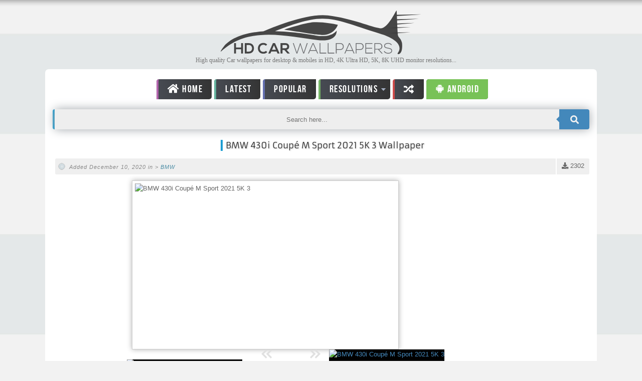

--- FILE ---
content_type: text/html; charset=utf-8;
request_url: https://www.hdcarwallpapers.com/bmw_430i_coupe_m_sport_2021_5k_3-wallpapers
body_size: 4557
content:
<!DOCTYPE html PUBLIC "-//W3C//DTD XHTML 1.0 Transitional//EN" "http://www.w3.org/TR/xhtml1/DTD/xhtml1-transitional.dtd"><html xmlns="http://www.w3.org/1999/xhtml" lang="en-us"><head><meta http-equiv="Content-Type" content="text/html; charset=utf-8"><title>BMW 430i Coupé M Sport 2021 5K 3 Wallpaper - HD Car Wallpapers #16767</title><meta name="description" content="Download BMW 430i Coupé M Sport 2021 5K 3 car wallpaper for desktop & mobile phones in HD & 4K high quality resolutions from category BMW with ID #16767."><meta name="viewport" content="width=device-width,initial-scale=1"><meta name="robots" content="index, follow" /><link rel="canonical" href="https://www.hdcarwallpapers.com/bmw_430i_coupe_m_sport_2021_5k_3-wallpapers"><link rel="icon" type="image/png" href="/templates/market/images/favicon-32x32.png" sizes="32x32"><link rel="icon" type="image/png" href="/templates/market/images/favicon-16x16.png" sizes="16x16"><script type="text/javascript">var webPath="/",fullWebPath="https://www.hdcarwallpapers.com/"</script><meta name="apple-itunes-app" content="app-id=1555397838"><link rel="manifest" href="/manifest.json"><link rel="stylesheet" href="/style.css" type="text/css"><script src="/js/jquery.min.js" type="text/javascript"></script><link rel="stylesheet" href="https://use.fontawesome.com/releases/v5.0.10/css/all.css" integrity="sha384-+d0P83n9kaQMCwj8F4RJB66tzIwOKmrdb46+porD/OvrJ+37WqIM7UoBtwHO6Nlg" crossorigin="anonymous">  <script async src="https://www.googletagmanager.com/gtag/js?id=G-WJ5LP6DNCX"></script><script>function gtag(){dataLayer.push(arguments)}window.dataLayer=window.dataLayer||[],gtag("js",new Date),gtag("config","G-WJ5LP6DNCX")</script><script async src="https://fundingchoicesmessages.google.com/i/pub-9247722687902796?ers=1" nonce="y710auXSdMO_AMAdasP9eA"></script><script nonce="y710auXSdMO_AMAdasP9eA">(function() {function signalGooglefcPresent() {if (!window.frames['googlefcPresent']) {if (document.body) {const iframe = document.createElement('iframe'); iframe.style = 'width: 0; height: 0; border: none; z-index: -1000; left: -1000px; top: -1000px;'; iframe.style.display = 'none'; iframe.name = 'googlefcPresent'; document.body.appendChild(iframe);} else {setTimeout(signalGooglefcPresent, 0);}}}signalGooglefcPresent();})();</script></head><body><div id="body"><div id="block-main"><div id="block-header"><header id="header"><div id="top-menu-shadow">&nbsp;</div><div class="wrapper"><div id="logo-bar" class="clearboth"><div id="logo-wrapper"><div id="logo"><a href="/" title="Car Wallpapers"><img id="site-logo" width="400" height= "87" alt="HD Car Wallpapers" src="/templates/market/images/logo.svg"></a>	</div></div></div><div class="clearboth"></div><div class="subtitle">High quality Car wallpapers for desktop & mobiles in HD, 4K Ultra HD, 5K, 8K UHD monitor resolutions...</div></div></header></div><div id="block-content"><div class="wrapper"><div id="main" class="grid-block"><div id="content-wrapper"><a href="#" class="btn-toggle" aria-label="toggle"><div class="bar1"></div><div class="bar2"></div><div class="bar3"></div></a>
<div id="cat-menu-wrapper">
	<div id="cat-menu-inner">
		<div id="cat-menu" class="cat-menu">
			<ul>
				<li><a href="/" title="Home" class="home"><i class="fas fa-home"></i> Home</a></li>
				<li><a href="/latest_wallpapers" class="latest">Latest</a></li>
				<li><a href="/top_download_wallpapers/trending" title="Most Downloaded Wallpapers" class="sort">Popular</a>
				<li><a href="#" class="res">Resolutions</a>
				<ul>
				<li><a href="/1920x1080-hd-wallpapers-r" title="1080p HD car wallpapers">1920x1080 (HD)</i></a></li>
				<li><a href="/2560x1440-qhd-wallpapers-r" title="1440p QHD car wallpapers">2560x1440 (QHD)</i></a></li>
				<li><a href="/3840x2160-4k-wallpapers-r" title="4K car wallpapers">3840x2160 (4K)</i></a></li>
				<li><a href="/5120x2880-5k-wallpapers-r" title="5K car wallpapers">5120x2880 (5K)</i></a></li>
				<li><a href="/7680x4320-ultra-hd-8k-wallpapers-r" title="8K car wallpapers">7680x4320 (8K)</i></a></li>
				</ul>
				<li><a href="/random_wallpapers" title="Random Wallpapers" class="random"><i class="fas fa-random"></i></a></li>
				<li><a href="https://play.google.com/store/apps/details?id=com.autoapps.carwallpapers" title="Car Wallpapers for Android" target="_blank" class="app"><i class="fab fa-android"></i> Android</a></li>

						</ul>
		</div>
		<div class="clearboth"></div>
	</div>
</div>

<div id="search">
<script type="text/javascript">function searchSubmit(a){a.q.value=a.q.value.replace("?","");window.location=a.action+"?q="+encodeURIComponent(a.q.value)+"";return false};</script>
<form name="searchForm" class="form-wrapper cf" action="/search" method="get" onsubmit="return searchSubmit(this);">
<input name="q" type="text" placeholder="Search here..." required>
<button type="submit" aria-label="search"><i class="fas fa-search"></i></button>
</form>
</div><div class="clearboth"></div><section id="content" class="grid-block"><div class="clearboth"></div><div class="page-content wallpaper"><article class="item">
<header>
	<h1 class="title"><span style="border-left: 4px solid #1D9DD2;padding-left: 6px;">BMW 430i Coupé M Sport 2021 5K 3 Wallpaper</span></h1>
	<div class="section-wrapper review">
	<div class="downloads-bubble"><span><i class="fa fa-download" aria-hidden="true"></i> 2302</span></div>
	<div class="section">
	Added December 10, 2020 in     
		> 
    	<a href="/bmw-desktop-wallpapers" title="BMW wallpapers">BMW</a> 
    		</div>
	</div>
</header>
	
    <div class="overview">
	
                	    	
		<img class="wallpaper-thumb" src="/thumbs/2020/bmw_430i_coupe_m_sport_2021_5k_3-t2.jpg" alt="BMW 430i Coupé M Sport 2021 5K 3" title="BMW 430i Coupé M Sport 2021 5K 3" width="520" height="325" />
		
<div class="navigation_thumb">
					                                <a  class="darken prev" href="bmw_430i_coupe_m_sport_2021_5k-wallpapers" title="Previous Wallpaper">
					<img width="200px" height="125px" src="/thumbs/2020/bmw_430i_coupe_m_sport_2021_5k-t1.jpg" title="BMW 430i Coupé M Sport 2021 5K 3" />
					<div class="mprev"><< Previous</div>
				</a>
						<span class="prev_next"></span>
			                                <a  class="darken next" href="bmw_220d_gran_coupe_m_sport_black_shadow_india_2021_5k_2-wallpapers" title="Next Wallpaper">
					<img width="200px" height="125px" src="/thumbs/2020/bmw_220d_gran_coupe_m_sport_black_shadow_india_2021_5k_2-t1.jpg" title="BMW 430i Coupé M Sport 2021 5K 3" />
					<div class="mnext">Next >></div>

				</a>
			
</div>
<div class="clearboth"></div>
</div>

	<div class="wallpaper-resolutions">
	
	<p>Download this BMW car wallpaper from the following resolutions...</p>
													<span>HD resolutions</span>
				<em class="downloadem"><i class="fas fa-caret-right"></i></em>
									<a target="_blank" href="/download/bmw_430i_coupe_m_sport_2021_5k_3-1920x1080.jpg" title="1920 x 1080">1920 x 1080</a>
										<br clear="all" />				<span>QHD resolutions</span>
				<em class="downloadem"><i class="fas fa-caret-right"></i></em>
									<a target="_blank" href="/download/bmw_430i_coupe_m_sport_2021_5k_3-2560x1440.jpg" title="2560 x 1440">2560 x 1440</a>
										<br clear="all" />				<span>4K resolutions</span>
				<em class="downloadem"><i class="fas fa-caret-right"></i></em>
									<a target="_blank" href="/download/bmw_430i_coupe_m_sport_2021_5k_3-3840x2160.jpg" title="3840 x 2160">3840 x 2160</a>
										<br clear="all" />				<span>5K resolutions</span>
				<em class="downloadem"><i class="fas fa-caret-right"></i></em>
									<a target="_blank" href="/download/bmw_430i_coupe_m_sport_2021_5k_3-5120x2880.jpg" title="5120 x 2880">5120 x 2880</a>
						<span class="original"><a target="_blank" href="/walls/bmw_430i_coupe_m_sport_2021_5k_3-HD.jpg" title="Download BMW 430i Coupé M Sport 2021 5K 3 Wallpapers"><i class="fas fa-download"></i> Download Original</a></span>

	</div>
	
	
	
    
<div class="wallinfo">
	</div>	


<?php

global $WS, $categories_ids, $wallpaper;
?>

<div class="clearboth"></div>
<div style="margin:5px 0 12px 0;">
<b>Description: </b>Download the <b style="text-transform: capitalize;color:#666">BMW 430i Coupé M Sport 2021 5K 3</b> wallpaper from the above HD, 4K, 5K and 8K Ultra HD resolutions for your desktop, laptop, iPhone, iPad or any other Android smartphone & tablets. And this wallpaper is part of the <span>BMW </span>car backgrounds collection.</div>
				
<div style="text-align:center;">
<script async src="//pagead2.googlesyndication.com/pagead/js/adsbygoogle.js"></script>
<!-- Cars RESP -->
<ins class="adsbygoogle"
     style="display:block"
     data-ad-client="ca-pub-9247722687902796"
     data-ad-slot="9375185584"
     data-ad-format="auto"></ins>
<script>
(adsbygoogle = window.adsbygoogle || []).push({});
</script>
</div>

</article> <div id="related">
    <ul class="tabnav">
        <li class="title">Related Car Wallpapers </li>
        <li class="arrow">&nbsp;</li>
    </ul>
    <div class="clearboth">
    <div class="tabdiv-wrapper">
	
	<div class="panel">
<a class="darken small" href="/bmw_530li_m_sport_2020_4k-wallpapers">
<img alt="BMW 530Li M Sport 2020 4K" src="/thumbs/2020/bmw_530li_m_sport_2020_4k-t1.jpg" loading="lazy" width="240" height="150" srcset="/thumbs/2020/bmw_530li_m_sport_2020_4k-t2.jpg 2x"></a>
<span>BMW 530Li M Sport 2020 4K</span>
</div>	
	<div class="panel">
<a class="darken small" href="/abt_audi_a5_sportback_40_tdi_quattro_s_line_2020_4k-wallpapers">
<img alt="ABT Audi A5 Sportback 40 TDI quattro S line 2020 4K" src="/thumbs/2020/abt_audi_a5_sportback_40_tdi_quattro_s_line_2020_4k-t1.jpg" loading="lazy" width="240" height="150" srcset="/thumbs/2020/abt_audi_a5_sportback_40_tdi_quattro_s_line_2020_4k-t2.jpg 2x"></a>
<span>ABT Audi A5 Sportback 40 TDI quattro S line 2020 4K</span>
</div>	
	<div class="panel">
<a class="darken small" href="/bmw_m4_3-wallpapers">
<img alt="BMW M4" src="/thumbs/2019/bmw_m4_3-t1.jpg" loading="lazy" width="240" height="150" srcset="/thumbs/2019/bmw_m4_3-t2.jpg 2x"></a>
<span>BMW M4</span>
</div>	
	<div class="panel">
<a class="darken small" href="/bmw_m3_competition_2020_4k_2-wallpapers">
<img alt="BMW M3 Competition 2020 4K 2" src="/thumbs/2020/bmw_m3_competition_2020_4k_2-t1.jpg" loading="lazy" width="240" height="150" srcset="/thumbs/2020/bmw_m3_competition_2020_4k_2-t2.jpg 2x"></a>
<span>BMW M3 Competition 2020 4K 2</span>
</div>	
	<div class="panel">
<a class="darken small" href="/bmw_220d_gran_coupe_m_sport_black_shadow_india_2021_5k_5-wallpapers">
<img alt="BMW 220d Gran Coupé M Sport Black Shadow India 2021 5K 5" src="/thumbs/2020/bmw_220d_gran_coupe_m_sport_black_shadow_india_2021_5k_5-t1.jpg" loading="lazy" width="240" height="150" srcset="/thumbs/2020/bmw_220d_gran_coupe_m_sport_black_shadow_india_2021_5k_5-t2.jpg 2x"></a>
<span>BMW 220d Gran Coupé M Sport Black Shadow India 2021 5K 5</span>
</div>	
	<div class="panel">
<a class="darken small" href="/bmw_m2_competition_edition_heritage_2019_5k_2-wallpapers">
<img alt="BMW M2 Competition Edition Heritage 2019 5K 2" src="/thumbs/2019/bmw_m2_competition_edition_heritage_2019_5k_2-t1.jpg" loading="lazy" width="240" height="150" srcset="/thumbs/2019/bmw_m2_competition_edition_heritage_2019_5k_2-t2.jpg 2x"></a>
<span>BMW M2 Competition Edition Heritage 2019 5K 2</span>
</div>	
	<div class="panel">
<a class="darken small" href="/bmw_m4_competition_x_kith_2020_5k_2-wallpapers">
<img alt="BMW M4 Competition x Kith 2020 5K 2" src="/thumbs/2020/bmw_m4_competition_x_kith_2020_5k_2-t1.jpg" loading="lazy" width="240" height="150" srcset="/thumbs/2020/bmw_m4_competition_x_kith_2020_5k_2-t2.jpg 2x"></a>
<span>BMW M4 Competition x Kith 2020 5K 2</span>
</div>	
	<div class="panel">
<a class="darken small" href="/bmw_x2_xdrive20i_m_mesh_edition_2020_4k-wallpapers">
<img alt="BMW X2 xDrive20i M Mesh Edition 2020 4K" src="/thumbs/2020/bmw_x2_xdrive20i_m_mesh_edition_2020_4k-t1.jpg" loading="lazy" width="240" height="150" srcset="/thumbs/2020/bmw_x2_xdrive20i_m_mesh_edition_2020_4k-t2.jpg 2x"></a>
<span>BMW X2 xDrive20i M Mesh Edition 2020 4K</span>
</div>	
<div class="clearboth"></div>
    </div>
</div><div style="margin:5px 0;text-align:center"><script async src="//pagead2.googlesyndication.com/pagead/js/adsbygoogle.js"></script><ins class="adsbygoogle" style="display:block" data-ad-client="ca-pub-9247722687902796" data-ad-slot="9375185584" data-ad-format="auto"></ins><script>(adsbygoogle=window.adsbygoogle||[]).push({})</script></div></div></section><div class="clearboth"></div></div><div classs="clearboth"></div></div></div></div></div><div id="block-footer"><div class="wrapper"><footer id="footer-wrapper" class="grid-block"><div id="footer">
<div class="catcloud">
<a href="/acura-desktop-wallpapers" title="Acura Car Wallpapers">Acura</a>
<a href="/aesthetic-desktop-wallpapers" title="Aesthetic Car Wallpapers">Aesthetic cars</a>
<a href="/alfa_romeo-desktop-wallpapers" title="Alfa Romeo Car Wallpapers">Alfa Romeo</a>
<a href="/alpine-desktop-wallpapers" title="Alpine Car Wallpapers">Alpine</a>
<a href="/aston_martin-desktop-wallpapers" title="Aston Martin Car Wallpapers" style="font-size: 25px;">Aston Martin</a>
<a href="/audi-desktop-wallpapers" title="Audi Car Wallpapers" style="font-size: 25px;">Audi</a>
<a href="/bentley-desktop-wallpapers" title="Bentley Car Wallpapers">Bentley</a>
<a href="/bmw-desktop-wallpapers" title="BMW Car Wallpapers" style="font-size: 25px;">BMW</a>
<a href="/bugatti-desktop-wallpapers" title="Bugatti Car Wallpapers">Bugatti</a>
<a href="/cadillac-desktop-wallpapers" title="Cadillac Car Wallpapers">Cadillac</a>
<a href="/chevrolet-desktop-wallpapers" title="Chevrolet Car Wallpapers">Chevrolet</a>
<a href="/citroen-desktop-wallpapers" title="Citroen Car Wallpapers">Citroen</a>
<a href="/cool-desktop-wallpapers" title="Cool Car Wallpapers">Cool cars</a>
<a href="/dodge-desktop-wallpapers" title="Dodge Car Wallpapers">Dodge</a>
<a href="/ferrari-desktop-wallpapers" title="Ferrari Car Wallpapers" style="font-size: 25px;">Ferrari</a>
<a href="/ford-desktop-wallpapers" title="Ford Car Wallpapers">Ford</a>
<a href="/fiat-desktop-wallpapers" title="Fiat Car Wallpapers">Fiat</a>
<a href="/genesis-desktop-wallpapers" title="Genesis Car Wallpapers">Genesis</a>
<a href="/honda-desktop-wallpapers" title="Honda Car Wallpapers">Honda</a>
<a href="/hummer-desktop-wallpapers" title="Hummer Car Wallpapers">Hummer</a>
<a href="/hyundai-desktop-wallpapers" title="Hyundai Car Wallpapers">Hyundai</a>
<a href="/infiniti-desktop-wallpapers" title="Infiniti Car Wallpapers">Infiniti</a>
<a href="/jaguar-desktop-wallpapers" title="Jaguar Car Wallpapers" style="font-size: 25px;">Jaguar</a>
<a href="/jeep-desktop-wallpapers" title="Jeep Car Wallpapers">Jeep</a>
<a href="/kia-desktop-wallpapers" title="Kia Car Wallpapers">Kia</a>
<a href="/koenigsegg-desktop-wallpapers" title="Koenigsegg Car Wallpapers">Koenigsegg</a>
<a href="/lamborghini-desktop-wallpapers" title="Lamborghini Car Wallpapers" style="font-size: 25px;">Lamborghini</a>
<a href="/land_rover-desktop-wallpapers" title="Land Rover Car Wallpapers">Land Rover</a>
<a href="/lexus-desktop-wallpapers" title="Lexus Car Wallpapers" style="font-size: 25px;">Lexus</a>
<a href="/lincoln-desktop-wallpapers" title="Lincoln Car Wallpapers">Lincoln</a>
<a href="/lotus-desktop-wallpapers" title="Lotus Car Wallpapers">Lotus</a>
<a href="/maserati-desktop-wallpapers" title="Maserati Car Wallpapers">Maserati</a>
<a href="/maybach-desktop-wallpapers" title="Maybach Car Wallpapers">Maybach</a>
<a href="/mazda-desktop-wallpapers" title="Mazda Car Wallpapers">Mazda</a>
<a href="/mclaren-desktop-wallpapers" title="McLaren Car Wallpapers" style="font-size: 25px;">McLaren</a>
<a href="/mercedes_benz-desktop-wallpapers" title="Mercedes Benz Car Wallpapers" style="font-size: 25px;">Mercedes Benz</a>
<a href="/mini-desktop-wallpapers" title="MINI Car Wallpapers">MINI</a>
<a href="/mitsubishi-desktop-wallpapers" title="Mitsubishi Car Wallpapers">Mitsubishi</a>
<a href="/nissan-desktop-wallpapers" title="Nissan Car Wallpapers">Nissan</a>
<a href="/noble-desktop-wallpapers" title="Noble Car Wallpapers">Noble</a>
<a href="/opel-desktop-wallpapers" title="Opel Car Wallpapers">Opel</a>
<a href="/pagani-desktop-wallpapers" title="Pagani Car Wallpapers">Pagani</a>
<a href="/peugeot-desktop-wallpapers" title="Peugeot Car Wallpapers">Peugeot</a>
<a href="/pininfarina-desktop-wallpapers" title="Pininfarina Car Wallpapers">Pininfarina</a>
<a href="/porsche-desktop-wallpapers" title="Porsche Car Wallpapers">Porsche</a>
<a href="/polestar-desktop-wallpapers" title="Polestar Car Wallpapers">Polestar</a>
<a href="/ram-desktop-wallpapers" title="RAM Car Wallpapers">RAM</a>
<a href="/renault-desktop-wallpapers" title="Renault Car Wallpapers">Renault</a>
<a href="/rolls_royce-desktop-wallpapers" title="Rolls Royce Car Wallpapers">Rolls Royce</a>
<a href="/skoda-desktop-wallpapers" title="Skoda Car Wallpapers">Skoda</a>
<a href="/tesla-desktop-wallpapers" title="Tesla Car Wallpapers">Tesla</a>
<a href="/toyota-desktop-wallpapers" title="Toyota Car Wallpapers">Toyota</a>
<a href="/volkswagen-desktop-wallpapers" title="Volkswagen Car Wallpapers">Volkswagen</a>
<a href="/volvo-desktop-wallpapers" title="Volvo Car Wallpapers">Volvo</a>
<a href="/zenvo-desktop-wallpapers" title="Zenvo Car Wallpapers">Zenvo</a>
<!-- <a href="https://wallpapercg.com/" title="CG Wallpapers">CG</a> -->
<a href="/other_cars-desktop-wallpapers" title="Other Car Wallpapers">Other Cars</a>
<a href="/cars-desktop-wallpapers" title="All Car Wallpapers">All Cars</a>
</div>
<span class="android"><a href="https://play.google.com/store/apps/details?id=com.autoapps.carwallpapers" title="Car wallpaper Android app"><img src="/images/android.webp" alt="Android app" width="800" height="236"></a></span>

	<div class="clearboth"></div>
	<div class="copyright">
&copy; 2009-2025 HDCARWALLPAPERS 
			<span class="hidden-xs">|</span> <a href="/privacy" class="level1 hidden-xs"><span>Privacy Policy</span></a> <span class="hidden-xs">|</span>
			<a href="/contact" class="level1 hidden-xs"><span>Contact us</span></a>
			<div class="footer-nav visible-xs">
				<a href="/contact" class="level1"><span>Contact</span></a> | 
				<a href="/privacy" class="level1"><span>Privacy Policy</span></a> |
			<a onclick="jQuery('html, body').animate( { scrollTop: 0 }, 'slow' );" href="javascript:void(0)">Top &#8679</a>
		</div>
		<div class="clearboth"></div>
	</div>
</div>


<hr class="colorgraph" style="margin:0;padding:0"></footer></div></div></div><script src="/js/plugins.js" type="text/javascript" charset="utf-8"></script><script src="/js/custom.js" type="text/javascript" charset="utf-8"></script></body></html>

--- FILE ---
content_type: text/html; charset=utf-8
request_url: https://www.google.com/recaptcha/api2/aframe
body_size: 266
content:
<!DOCTYPE HTML><html><head><meta http-equiv="content-type" content="text/html; charset=UTF-8"></head><body><script nonce="Ozi9C42aEk-6jwchlUCb5g">/** Anti-fraud and anti-abuse applications only. See google.com/recaptcha */ try{var clients={'sodar':'https://pagead2.googlesyndication.com/pagead/sodar?'};window.addEventListener("message",function(a){try{if(a.source===window.parent){var b=JSON.parse(a.data);var c=clients[b['id']];if(c){var d=document.createElement('img');d.src=c+b['params']+'&rc='+(localStorage.getItem("rc::a")?sessionStorage.getItem("rc::b"):"");window.document.body.appendChild(d);sessionStorage.setItem("rc::e",parseInt(sessionStorage.getItem("rc::e")||0)+1);localStorage.setItem("rc::h",'1764238862919');}}}catch(b){}});window.parent.postMessage("_grecaptcha_ready", "*");}catch(b){}</script></body></html>

--- FILE ---
content_type: text/css
request_url: https://www.hdcarwallpapers.com/style.css
body_size: 12066
content:
html{overflow-y:scroll;min-height:100%}
ins.adsbygoogle[data-ad-status="unfilled"] {
    display: none !important;
}
body{position:relative;background: #F2F2F2 url(images/backgrounds/bg-stripe-light.jpg) repeat 0px 0px;}
a:hover,a:active{outline:0}
textarea{overflow:auto}
img::selection{background:transparent}
img::-moz-selection{background:transparent}
fieldset,img,iframe{border:0}
input[type='button'],input[type='submit'],input[type='checkbox'],input[type='image'],input[type='radio'],input[type='reset'],select,button,label{cursor:pointer}
article,aside,details,figcaption,figure,footer,header,hgroup,nav,section{display:block}
body{margin:0}
p,hr,ul,ol,dl,blockquote,pre,figure{margin:15px 0}
h1,h2,h3,h4,h5,h6{margin:25px 0 15px 0}
dd{margin-left:40px}
h1,h2,h3,h4,h5,h6{font-weight:normal}
h1{font-size:36px;line-height:36px}
h2{font-size:24px;line-height:24px}
h3{font-size:18px;line-height:18px}
h4,h5,h6{font-size:16px;line-height:16px}
a,a:hover{text-decoration:none}
small{font-size:11px}
ins{text-decoration:none}
del{text-decoration:line-through}
abbr[title],dfn[title]{border-bottom:1px dotted;cursor:help}
dfn[title]{font-style:normal}
hr{display:block;height:1px;padding:0;border:0;border-top:1px solid}
q,blockquote{quotes:'\201C' '\201D' '\2018' '\2019';font-family:"Times New Roman",Times,serif;font-style:italic}
blockquote{padding:0 20px;font-size:16px;line-height:22px}
blockquote:before{content:'\201C'}
blockquote:after{content:'\201D'}
code,pre{font-family:"Courier New",Courier,monospace}
code{word-spacing:-2px}
pre{padding:10px;font-size:12px;line-height:18px;white-space:pre-wrap}
table{border-collapse:collapse;border-spacing:0}
th,td{padding:1px}
input,select{vertical-align:middle}
select,input,textarea,button{font:12px Arial,sans-serif}
form,textarea{margin:0}
legend,fieldset,input{padding:0}
textarea,input[type='text'],input[type='password'],select{padding:2px}
select{line-height:19px}
button,input[type='button'],input[type='submit']{padding:2px 3px}
body{font-family:Arial,Helvetica,sans-serif;color:#777}
h1{color:#666}
a{color:#48b}
em{color:#555}
code{padding:1px 2px;border:1px solid rgba(0,0,0,0.1);border-radius:2px;background:url(images/code.png) 0 0 repeat;color:#444}
hr{border-top-color:#d3d3d3}
pre{border:1px solid #d3d3d3;border-radius:5px;background:#fafafa}
::-moz-selection{background:#39f;color:#fff}
::selection{background:#39f;color:#fff}
.clearfix:before,.clearfix:after,.grid-block:before,.grid-block:after,.deepest:before,.deepest:after{content:"";display:table}
.clearfix:after,.grid-block:after,.deepest:after,.clearboth{clear:both}
.width16{width:16.666%}
.width20{width:20%}
.width25{width:25%}
.width33{width:33.333%}
.width40{width:40%}
.width50{width:50%}
.width60{width:60%}
.width66{width:66.666%}
.width75{width:75%}
.width80{width:80%}
.width100{width:100%}
.bfc-o{overflow:hidden}
.bfc-f{width:100%;float:left}
.float-left{float:left}
.float-right{float:right}
.grid-gutter.grid-block{margin:15px -15px 0 -15px}
.grid-gutter.grid-block:first-child{margin-top:0}
.grid-gutter>.grid-box>*{margin:0 15px}
.wrapper{margin:auto}
#header{position:relative}
#toolbar .float-left .module,#toolbar .float-left>time{margin:0 15px 0 0;float:left}
#toolbar .float-right .module{margin:0 0 0 15px;float:right}
#headerbar .module{max-width:300px;margin-right:0;float:right}
#banner{position:absolute;top:0;right:-200px}
#footer{position:relative}
.module{margin:5px 10px;}
#header{margin-bottom:10px}
#toolbar{margin-bottom:15px}
#headerbar{margin-bottom:30px}
#footer{color:#CCC;font-size:13px;background:#242424}
.wrapper{width:1100px;margin:0 auto}
#top-menu{width:100%;background:url(images/top-menu-bg.png) repeat-x 0 0}
.toolbar-block{width:630px}
#top-menu-shadow{width:100%;height:16px;background:url(images/top-menu-shadow.png) repeat-x 0 0}
#top-widget{float:left;width:70px;height:17px;margin:5px 10px 5px 10px;font-size:.7em;color:#FFF}
.top-social .rss{float:left;margin:0 7px 0 0;background:url(images/rss-small.png) no-repeat 0 0;width:16px;height:18px}
.top-social .facebook{float:left;margin:0 7px 0 0;background:url(images/facebook-small.png) no-repeat 0 0;width:16px;height:18px}
.top-social .twitter{float:left;margin:0;background:url(images/twitter-small.png) no-repeat 0 0;width:16px;height:18px}
#search{margin:70px 0 12px 0;border-left:4px #1D9DD2 solid;border-radius:4px;}
#page-highlight{width:600px;margin:0 auto;height:180px;background:url(images/page-highlight.png) no-repeat -40px -70px;position:absolute}
#page-wrapper{width:1000px;margin:0 auto}
#logo-bar{padding:5px 20px 0 20px;}
#logo-wrapper{text-align: center;}
.subtitle{padding:5px 0 0 20px;font-family:Verdana;font-size: 12px;text-align:center;}
#ad-header{float:right;padding:15px 0 0 0}
#content-wrapper{width:1070px;background:#FFF;padding:10px 15px 0 15px;border-radius: 7px 7px 0 0;}
#cat-menu-wrapper{width:1070px;float:left;}
#cat-menu-top-left{background:#FFF;width:2px;height:2px;float:left}
#cat-menu-top-right{background:#FFF;width:2px;height:2px;float:right}
#cat-menu-bottom-left{background:#FFF;width:2px;height:2px;float:left}
#cat-menu-bottom-right{background:#FFF;width:2px;height:2px;float:right}
#cat-menu-inner{display:flex;}
#cat-menu-inner .left-cap{float:left;width:3px;height:43px;background:url(images/cat-menu-bg.png) repeat-x 0 0;-moz-border-radius-topleft:3px;border-top-left-radius:3px;-moz-border-radius-bottomleft:3px;border-bottom-left-radius:3px;position:relative;z-index:100}
#cat-menu-inner .right-cap{float:right;width:3px;height:43px;background:url(images/cat-menu-bg.png) repeat-x 0 0;-moz-border-radius-topright:3px;border-top-right-radius:3px;-moz-border-radius-bottomright:3px;border-bottom-right-radius:3px}
.cat-menu #random-article{float:right;padding:10px 10px 0 0}
.cat-menu{margin:0 auto;float:left;position:relative;z-index:30}
.cat-menu ul{float:left;list-style-type:none;margin:0;padding:0;position:relative;z-index:99}
.cat-menu #last-item{width:1px;height:43px;border-left:1px solid #515659;float:left}
.cat-menu div.menu{float:left}
.cat-menu ul li{float:left;padding:0;margin:0;position:relative;letter-spacing:1.5px;background-color: #3c3c3c;margin-left: 5px;border-radius: 5px 0;background: linear-gradient(90deg, #474b53, #343434);}
.cat-menu ul li a.home{border-left:4px solid #b365ad;}
.cat-menu ul li a.home:hover{background-color:#b365ad;}
.cat-menu ul li a.latest{border-left:4px solid #65b39e;}
.cat-menu ul li a.latest:hover{background-color:#65b39e;}
.cat-menu ul li a.sort{border-left:4px solid #6571b3;}
.cat-menu ul li a.sort:hover{background-color:#6571b3;}
.cat-menu ul li a.res{border-left:4px solid #74b365;}
.cat-menu ul li a.res:hover{background-color:#74b365;}
.cat-menu ul li a.random{border-left:4px solid #d04c4c;padding: 10px 18px;}
.cat-menu ul li a.random:hover{background-color:#d04c4c;}
.cat-menu ul li a.app{background-color:#78C257;}
.cat-menu ul li a.app:hover{background-color:#a4c639;}
.cat-menu ul li a{font-size:20px;display:block;padding:8px 18px;text-align:center;color:#fff;text-transform:uppercase;font-family:BebasNeueRegular,Arial,Sans-Serif;border-radius:5px 0;}
.cat-menu ul li a:hover,.cat-menu ul li.current-menu-item a,.cat-menu ul li.current_page_item a,.cat-menu ul li.current_page_ancestor a,.cat-menu ul li.current_page_parent a{background-color:#6571b3;color:#FFF;}
.cat-menu ul li:hover a,.cat-menu ul li.over a{background-color:#6571b3;color:#FFF;}
.cat-menu ul li:hover ul,.cat-menu ul li.over ul{display:block}
.cat-menu ul li ul li.current_page_item a,.cat-menu ul li ul li.current_page_ancestor a,.cat-menu ul li ul li.current_page_parent a{text-align:left}
.cat-menu ul li ul li.current_page_item a:hover{text-align:left}
.cat-menu ul li ul{display:none;position:absolute;padding:0;}
.cat-menu ul li ul li{float:none;padding:0;margin:0;}
.cat-menu ul li ul li a,.cat-menu ul li:hover ul li a,.cat-menu ul li.over ul li a{width:115px;padding:10px 20px 10px 18px;display:block;text-align:left;height:auto;background:0;border-top:1px solid #4f5359;border-bottom:1px solid #3a3e43;border-left:4px solid #6571b3;color:#FFF;border-right:0;font-size:12px;font-family:Arial,Helvetica,sans-serif}
.cat-menu ul li ul li a:hover{background-color:#6571b3;color:#FFF}
.cat-menu ul li ul li:hover a,.cat-menu ul li ul li.over a{background-color:#6571b3;color:#FFF}
.cat-menu ul li ul li ul{display:none;position:absolute;left:160px;top:-1px}
.cat-menu ul li ul li:hover ul,.cat-menu ul li ul li.sfHover ul{display:block;position:absolute;left:160px;top:0;background:#44484b}
.cat-menu ul li ul li ul li a:hover{text-align:left;background:#0175cb url(images/main-menu-highlight.png) repeat-x 0 0}
.cat-menu ul li ul li:hover ul li a,.cat-menu ul li ul li.over ul li a{background:0;color:#FFF}
.cat-menu ul li ul li ul li a:hover{background:#0175cb url(images/main-menu-highlight.png) repeat-x 0 0;color:#FFF}
.cat-menu a.sf-with-ul{padding-right:25px;min-width:1px}
.cat-menu .sf-sub-indicator{position:absolute;display:block;right:9px;top:10px;width:10px;height:10px;text-indent:-999em;overflow:hidden;background:url(images/arrows-000000.png) no-repeat -10px -100px}
.cat-menu a>.sf-sub-indicator{top:15px;background-position:0 -100px}
.cat-menu a:focus>.sf-sub-indicator,.cat-menu a:hover>.sf-sub-indicator,.cat-menu a:active>.sf-sub-indicator,.cat-menu li:hover>a>.sf-sub-indicator,.cat-menu li.over>a>.sf-sub-indicator{background-position:-10px -100px}
.cat-menu ul li ul .sf-sub-indicator{background-position:-10px 0;right:8px;top:13px}
.cat-menu ul li ul a>.sf-sub-indicator{background-position:0 0}
.cat-menu ul li ul a:focus>.sf-sub-indicator,.cat-menu ul li ul a:hover>.sf-sub-indicator,.cat-menu ul li ul a:active>.sf-sub-indicator,.cat-menu ul li ul li:hover>a>.sf-sub-indicator,.cat-menu ul li ul li.over>a>.sf-sub-indicator{background-position:-10px 0}
.cat-menu.tax{height:43px;overflow:hidden;position:relative;z-index:20}
.cat-menu.tax ul{padding-left:10px}
.cat-menu.tax ul li a{font-size:19px;height:19px;font-size:13px;padding:5px 13px 9px 13px;margin-top:10px;border:0;text-transform:none;font-family:Arial,Helvetica,sans-serif}
.cat-menu.tax ul li:hover a,.cat-menu.tax ul li.over a{background:0}
.cat-menu.tax ul li a:hover,.cat-menu.tax ul li.current_page_item a,.cat-menu.tax ul li.current_page_ancestor a,.cat-menu.tax ul li.current_page_parent a{background:#FFF;color:#333;-moz-border-radius-topleft:3px;border-top-left-radius:3px;-moz-border-radius-topright:3px;border-top-right-radius:3px}
#cat-menu-inner.tax .left-cap{-moz-border-radius-bottomleft:0;border-bottom-left-radius:0}
#cat-menu-inner.tax .right-cap{-moz-border-radius-bottomright:0;border-bottom-right-radius:0}
#cat-menu-inner.tax .left-cap.tax{-moz-border-radius-bottomleft:3px;border-bottom-left-radius:3px;-moz-border-radius-topleft:0;border-top-left-radius:0}
#cat-menu-inner.tax .right-cap.tax{-moz-border-radius-bottomright:3px;border-bottom-right-radius:3px;-moz-border-radius-topright:0;border-top-right-radius:0}
li.item a{cursor:pointer}
.mosaic-block{float:left;position:relative;overflow:hidden;width:240px;height:150px;background:#FFF url(images/progress.gif) no-repeat center;margin:0px 4px;}
.mosaic-backdrop{display:none;position:absolute;bottom:-65px;height:100px;background:#FFF}
.mosaic-overlay{display:none;z-index:5;position:absolute;width:100%;height:100%;background:#FFF}
.number{font-family:BebasNeueRegular,Arial,Sans-Serif;color:#FFF}
.number.color1{background:#ff3535}
.number.color2{background:#ff6317}
.number.color3{background:#c0b814}
.number.color4{background:#73b114}
.number.color5{background:#0aad4b}
.number.nocolor{background:#000}
.letter{font-family:ProcionoRegular,Georgia,Serif;color:#FFF}
.letter.color1{background-color:#ff3535}
.letter.color2{background-color:#ff6317}
.letter.color3{background-color:#c0b814}
.letter.color4{background-color:#73b114}
.letter.color5{background-color:#0aad4b}
.letter.nocolor{background-color:#000}
fieldset,img,iframe{border:0}
.admin_controls{bottom:327px;left:0;background:black;display:inline-block;width:160px;z-index:20000;padding:5px}
.admin_controls a{margin-left:5px;float:left;text-decoration:none}
#featured-wrapper .stars{background:#000;bottom:359px;padding:5px 3px 6px 6px}
#featured-wrapper .number{font-size:1.9em;bottom:353px;padding:5px 9px 3px 9px}
#featured-wrapper .letter{font-size:1.7em;bottom:353px;padding:5px 11px 3px 11px}
.bebas{font-family:BebasNeueRegular,Arial,Sans-Serif}
#content{float:left;width:100%}
.wallpapers_content{margin-left:-10px;display:inline-block;margin-top:10px}
#content article{float:left;margin-left:5px;margin-bottom:5px;position:relative}
#content article a.cswall{-webkit-box-shadow:0 1px 3px rgba(0,0,0,.2);-moz-box-shadow:0 1px 3px rgba(0,0,0,.2);box-shadow:0 1px 3px rgba(0,0,0,.2);border:1px solid white;background-color:#f5f5f5;background:-webkit-gradient(linear,left bottom,left top,from(#f2f2f2),to(#fff));background:-moz-linear-gradient(bottom,#f2f2f2,#fff);background:-o-linear-gradient(bottom,#f2f2f2,#fff);background:linear-gradient(bottom,#f2f2f2,#fff);display:inline-block;margin:2px;padding:6px}
#content article a.disabled{border:1px solid red}
#content article a.featured{border:1px solid green}
.checkbox{background:#e3e3e3;border:1px solid #bbb;-webkit-border-radius:3px;-moz-border-radius:3px;-ms-border-radius:3px;-o-border-radius:3px;border-radius:3px;-webkit-box-shadow:inset 0 0 1px 1px #f6f6f6;-moz-box-shadow:inset 0 0 1px 1px #f6f6f6;box-shadow:inset 0 0 1px 1px #f6f6f6;color:#333;font:bold 12px "helvetica neue",helvetica,arial,sans-serif;line-height:15px;padding:2px 3px;text-align:center;text-shadow:0 1px 0 #fff;width:130px}
.checkbox:hover{background:#d9d9d9;-webkit-box-shadow:inset 0 0 1px 1px #eaeaea;-moz-box-shadow:inset 0 0 1px 1px #eaeaea;box-shadow:inset 0 0 1px 1px #eaeaea;color:#222;cursor:pointer}
.selectbox{margin-top:10px}
#content article a.cswall:hover{-webkit-box-shadow:0 1px 3px rgba(0,0,0,.45);-moz-box-shadow:0 1px 3px rgba(0,0,0,.45);box-shadow:0 1px 3px rgba(0,0,0,.45)}
.checkbox_admin{position:absolute;bottom:12px;left:7px}
.starsposition{position:absolute;top:10px;right:10px;background:black;padding:3px}
.button4,.button,.selectbox select{background-color:#7fbf4d;background-image:-webkit-gradient(linear,left top,left bottom,color-stop(0%,#7fbf4d),color-stop(100%,#63a62f));background-image:-webkit-linear-gradient(top,#7fbf4d,#63a62f);background-image:-moz-linear-gradient(top,#7fbf4d,#63a62f);background-image:-ms-linear-gradient(top,#7fbf4d,#63a62f);background-image:-o-linear-gradient(top,#7fbf4d,#63a62f);background-image:linear-gradient(top,#7fbf4d,#63a62f);border:1px solid #63a62f;border-bottom:1px solid #5b992b;-webkit-border-radius:3px;-moz-border-radius:3px;-ms-border-radius:3px;-o-border-radius:3px;border-radius:3px;-webkit-box-shadow:inset 0 1px 0 0 #96ca6d;-moz-box-shadow:inset 0 1px 0 0 #96ca6d;box-shadow:inset 0 1px 0 0 #96ca6d;color:#fff;font:bold 11px "Lucida Grande","Lucida Sans Unicode","Lucida Sans",Geneva,Verdana,sans-serif;line-height:18px;padding:2px 3px;text-align:center;text-shadow:0 -1px 0 #4c9021;width:100px}
button4:hover,button:hover,.selectbox select:hover{background-color:#76b347;background-image:-webkit-gradient(linear,left top,left bottom,color-stop(0%,#76b347),color-stop(100%,#5e9e2e));background-image:-webkit-linear-gradient(top,#76b347,#5e9e2e);background-image:-moz-linear-gradient(top,#76b347,#5e9e2e);background-image:-ms-linear-gradient(top,#76b347,#5e9e2e);background-image:-o-linear-gradient(top,#76b347,#5e9e2e);background-image:linear-gradient(top,#76b347,#5e9e2e);-webkit-box-shadow:inset 0 1px 0 0 #8dbf67;-moz-box-shadow:inset 0 1px 0 0 #8dbf67;box-shadow:inset 0 1px 0 0 #8dbf67;cursor:pointer}
.mini-tags{position:absolute;left:12px;top:13px}
.mini-tags span{float:right;width:27px;height:10px;display:block;margin-right:5px}
.tag-author{background:url("images/tag-author.png") no-repeat 0 0}
.tag-hd{background:url("images/tag-hd.png") no-repeat 0 0}
.tag-wide{background:url("images/tag-wide.png") no-repeat 0 0}
.latest-slider ul{margin:0 0 10px 0;padding:0}
.tipsClass{padding:.3em;background-color:#f1f1f0;border:1px solid #ccc;z-index:19999;-moz-border-radius:5px}
.tool-text{font-size:11px;padding:0 4px 4px 4px;background:url("images/bubble.png") bottom right}
.tool-tip{color:#fff;width:139px;z-index:13000}
.tool-title{font-weight:bold;font-size:11px;margin:0!important;color:#9fd4ff;padding:4px 4px 0 4px;background:url("images/bubble.png") top left}
.section{background:#efefef url(images/section-bullet-2.png) no-repeat 6px 9px;padding:7px 10px 5px 28px;color:#666;text-transform:uppercase;font-size:19px;font-family:BebasNeueRegular,Arial,Sans-Serif;letter-spacing:1px;border-radius:3px;}
.section-wrapper a.more{float:right;background:#fafafa url(images/arrows-more.png) no-repeat 9px 12px;display:block}
.section-wrapper a.more:hover{background:#FFF url(images/arrows-more.png) no-repeat 9px 12px}
.section-wrapper.dark .section{background:#464646 url(images/section-bullet-2.png) no-repeat 6px 9px;color:#EEE}
.section-wrapper.dark a.more {background: #5e5e5e;font-size: 17px;padding: 8px;color: #bdbdbd;}
.section-wrapper.dark a.more:hover{background:#717171; color:#ababab;}
.sidebar a{line-height:1.5em}
.sidebar{width:250px;float:right;font-size:.8em;color:#777}
.sidebar .widget-wrapper{background:#f7f7f7;border:1px solid #dfdfdf;margin:10px 0 10px 0;-moz-border-radius:3px;border-radius:3px}
.sidebar .widget{border:0 solid #FFF}
.sidebar .widget .section-wrapper{border-left:none;border-right:0;border-top:0}
.sidebar .widget .section{border-left:none;border-right:0;border-top:0}
.sidebar .widget .textwidget,.sidebar .widget .tagcloud{padding:15px 15px 15px 15px}
.sidebar .widget .tagcloud a,#tabs-tags a{line-height:1.2em}
.sidebar .widget .tagcloud{padding:10px 15px 10px 15px}
.sidebar .widget ul{margin:15px 15px 15px 30px}
.sidebar .widget ul li{padding:3px 0}
.sidebar .section-wrapper a.more{margin-top:-6px;margin-right:-10px}
.sidebar .complex-list ul{margin:0}
.sidebar .complex-list ul li{list-style-type:none;border-bottom:1px solid #dfdfdf;border-top:1px solid #FFF}
.sidebar .complex-list ul li.last{padding:0;border-bottom:0;border-top:0;margin-top:-1px;background:#f7f7f7;height:1px}
.sidebar .complex-list a.thumbnail{display:block;width:70px;margin-right:15px;float:left}
.sidebar .complex-list a.post-title{color:#666;width:145px;display:inline-block}
.sidebar .complex-list a.post-title.wide{color:#666;width:180px;display:inline-block}
.sidebar .complex-list a.post-title:hover{color:#999}
.sidebar .complex-list.small a.thumbnail{width:40px;margin-bottom:0}
.sidebar .complex-list.small a.thumbnail.wide{margin-bottom:0}
.sidebar .complex-list.small a.post-title{width:175px}
.sidebar .complex-list.small a.post-title.wide{width:210px}
.sidebar .complex-list .icon{float:right;width:25px;height:25px;display:inline-block;margin-top:5px;border-radius:3px;-moz-border-radius:3px;-webkit-border-radius:3px}
.sidebar .complex-list .rating-wrapper{display:block;padding-top:5px}
.sidebar .complex-list .stars,.sidebar .complex-list .number,.sidebar .complex-list .letter{display:inline-block}
.sidebar .complex-list .stars{padding:0}
.sidebar .complex-list .number{font-size:1.1em;padding:3px 8px 1px 8px}
.sidebar .complex-list .letter{font-size:.9em;padding:3px 8px 1px 8px}
ul.tabnav{margin:0;padding:0;float:left;width:100%;border-bottom:1px solid #dfdfdf;background:#efefef}
ul.tabnav li{display:inline;list-style:none;padding:0!important;float:left;border-bottom:none!important;border-top:none!important}
ul.tabnav li a{display:block;outline:0;padding:5px 14px 5px 14px;color:#666;text-transform:uppercase;font-size:16px;font-family:BebasNeueRegular,Arial,Sans-Serif}
ul.tabnav li a:hover,ul.tabnav li a:active,ul.tabnav li.ui-tabs-selected a,.tabdiv li.more a:hover{color:#FFF!important;background:#444!important;-moz-border-radius-topleft:3px;border-top-left-radius:3px;-moz-border-radius-topright:3px;border-top-right-radius:3px}
.tabdiv ul{margin-bottom:0}
.tabdiv li{list-style-type:none;list-style-image:none!important}
.tabdiv li.more{padding:0!important}
.tabdiv li.more a{display:block;outline:0;padding:5px 14px 5px 14px!important;color:#666;text-transform:uppercase;font-size:16px;font-family:BebasNeueRegular,Arial,Sans-Serif;text-align:center}
.sidebar .simple-list .tabdiv ul li a:hover{background:#fcfcfc}
.sidebar .simple-list ul li.last{padding:0;border-bottom:0;border-top:0;margin-top:-1px;background:#f7f7f7;height:1px}
.ui-tabs-hide{display:none}
.tabdiv li li a{border-bottom:0;border-top:0;padding:7px 10px 7px 25px}
.tabdiv li li li a{padding:4px 10px 4px 40px;font-size:.9em}
.tabdiv li li a:hover{background:#f9f9f9}
.unwrapped{margin-bottom:15px}
.ad{margin:15px 0 0 15px;width:125px;overflow:hidden;float:left}
form.subscribe{text-align:left;padding:15px}
form.subscribe input{font-size:1.1em;padding:5px 10px;border:1px solid #DDD;background:#fcfcfc;width:245px}
form.subscribe input.btn{border:0;background:0;padding:0;width:85px}
.thegrid td{border-bottom:1px solid #ddd;padding:5px 0;width:3%}
.thegrid{margin-top:20px}
.data{width:610px}
.feedburner{display:block;float:right;margin-left:10px;margin-right:5px;width:24px;height:25px;position:relative;top:-3px;background:url(images/feedburner.png) no-repeat 0 0}
.ico{float:right}
.lgform{margin:0 30px;margin-top:20px;margin-bottom:20px}
.lgform input{background-color:#303030;-webkit-border-radius:.4em;-moz-border-radius:.4em;border-radius:.4em;-moz-box-shadow:0 -1px 0 0 #000;-webkit-box-shadow:0 -1px 0 0 #000;box-shadow:0 -1px 0 0 #000;border:0;width:230px;height:27px;margin:15px 0;color:#fff;padding:0 0 0 10px;font-family:Arial,Helvetica,sans-serif;font-size:1.2em}
#footer .inner{padding:40px 30px 25px 30px;border-bottom:1px solid black;display:inline-block}
#footer .copyright{text-align:center;position:relative;padding:12px 30px 12px 30px;background:#222;background:linear-gradient(45deg, #383838, #212121, #363636);border-top:1px solid #444;color:#AAA;font-size:1em;line-height:1.5em;}
.ad{margin:15px 0 0 15px;width:125px;overflow:hidden;float:left}
#tabs-categories ul{text-shadow:0 1px 0 rgba(255,255,255,0.6);padding:0}
#tabs-categories li{padding:7px 12px 7px 15px;transition: all 0.3s cubic-bezier(0, 0.93, 0.07, 1.24) 0s;}
#tabs-categories li:hover {background:#e9e9e9;}
#tabs-categories li.parent a{-webkit-transition:all 0.3s ease 0s;-moz-transition:all 0.3s ease 0s;-o-transition:all 0.3s ease 0s;-ms-transition:all 0.3s ease 0s;transition:all 0.3s ease 0s;color:#555;display:block;padding:5px 0;line-height:20px;background:url(images/categories_block.png) 100% 0 no-repeat}
#tabs-categories li.active a{background-position:100% -80px;}
#tabs-categories li.parent a:hover{background-position:100% -80px;padding-left:2px;}
#tabs-categories li.parent a:active {padding-left:10px;}
#tabs-categories li.level2:last-child{padding-bottom:10px}
#tabs-categories li.level2{padding:5px 12px 5px 15px;list-style:none;background: #EBEBEB;}
#tabs-categories li.level2 a{padding-left:16px;background:url(images/sub_categories_block.png) 0 -3px no-repeat;-webkit-transition:color .2s ease-in-out;-moz-transition:color .2s ease-in-out;-o-transition:color .2s ease-in-out;-ms-transition:color .2s ease-in-out;transition:color .2s ease-in-out;font-size:11px;line-height:17px;color:#777}
#tabs-categories li.level2 a:hover{background-position:0 -42px;color:#000}
#tabs-categories li.level2 a.active{background-position:0 -80px;color:#444;font-weight:bold}
#tabs-categories li.active a{color:#444;font-weight:bold}
#tabs-categories li.parent a span{color:#999;font-style:italic}
#tabs-resoloutions>:last-child{margin-bottom:0}
ul.line-icon{list-style:none;margin:0;padding:10px 0}
ul.line-icon>li:first-child{background:none,url(images/resoloution_block_first.png) 20px 0 no-repeat;padding-top:5px;margin-top:0}
ul.line-icon>li{padding-left:50px!important;border:none!important}
ul.line>li>a:first-child{display:block}
ul.line>li{margin-top:5px;padding-top:5px}
ul.line-icon>li:hover{background:#ddd url(images/resoloution_block_first.png) 20px 0 no-repeat}
ul.line-icon>li{background:url(images/resoloution_block_first.png) 20px 0 no-repeat}
ul.line-icon>li a{color:#777}
li.first{padding:15px 12px 15px 15px!important}
.gravatorcom img{display:block;width:40px;margin-bottom:0;margin-right:15px;float:left}
#tabs-recentcomment ul{padding:0}
.side-panel{padding:10px 20px 10px}
ul.side-panel li:last-child{border:0}
#tabs-recentcomment ul li a{width:175px;display:inline-block;color:#999}
#footer .panel{float:left;width:216px;margin-right:25px}
#footer .widget{padding:0 0 15px 0}
.all_reviews ul{padding-left:0;margin:0}
#footer h2{background:url(images/section-bullet-3.png) no-repeat 0 6px;margin:0;padding:2px 0 5px 22px;font-size:1.6em;text-transform:uppercase;font-family:BebasNeueRegular,Arial,Sans-Serif;color:white}
#footer .complex-list ul li{list-style-type:none;padding:15px 0 10px 0;border-bottom:1px solid #191919;border-top:1px solid #303030}
#footer .complex-list ul li{list-style-type:none}
.darken.small{background:black url(images/darken-bg-small.png) no-repeat center center}
.darken.prev{background:black url(images/prev.png) no-repeat center center}
.darken.next{background:black url(images/next.png) no-repeat center center}
#footer .complex-list a.thumbnail{display:block;width:70px;margin-right:15px;float:left}
#footer .complex-list.small a.thumbnail{width:40px}
#footer .complex-list a.post-title{color:#CCC;width:95px;font-size:13px;display:inline-block}
#footer .complex-list.small a.post-title{width:125px}
#footer .complex-list .number{font-size:13px;padding:3px 8px 1px 8px}
#footer .complex-list .stars,#footer .complex-list .number,#footer .complex-list .letter{display:inline-block}
.number.color1{background:#ff3535}
.number.color1{background:#ff3535}
.number.color2{background:#ff6317}
.number.color3{background:#c0b814}
.number.color4{background:#73b114}
.number.color5{background:#0aad4b}
.number{font-family:BebasNeueRegular,Arial,Sans-Serif;color:white}
#footer .complex-list ul li:first-child{border-top:0}
#footer .complex-list ul li:last-child{border-bottom:0}
#footer .complex-list .rating-wrapper{display:block;padding-top:5px}
#footer form.subscribe{text-align:left;padding:15px 0}
#footer form.subscribe input{font-size:1.1em;padding:10px 10px;border:1px solid #333;background:#191919;width:195px;color:#DDD}
#footer form.subscribe input.btn{border:0;background:0;padding:0;width:85px}
#footer form.subscribe p{padding-bottom:5px;margin:0}
#footer .complex-list ul{margin:0}
.tweet_list{list-style:none;margin:0;padding:0;overflow-y:hidden}
.tweet_list .tweet_avatar{padding-right:15px;float:left}
#footer .panel.right{margin-right:0}
.darken{background:black url(images/darken-bg.png) no-repeat center center;display:block;}
#footer .simple-list ul{margin:0;padding:0}
.stats ul li{display:block;padding:7px 12px 7px 15px;border-bottom:1px solid #191919;border-top:1px solid #303030;color:#CCC}
.stats ul li:first-child{border-top:0}
.stats ul li:last-child{border-bottom:0}
.page-content{padding:5px 0 4px 0;margin-top:5px;font-size:13px;line-height:1.6em;color:#666;display:inline-block;overflow:hidden}
.page-content h1,.page-content h2,.page-content h3{font-family:ProcionoRegular,Georia,serif;color:#2c2c2c;margin:0 0 15px 0;line-height:1.3em;text-shadow:1px 1px 3px #c5c5c5;}
.page-content h1{font-size:1.3em}
.page-content h1.title{font-family:Armata,Arial,Helvetica,sans-serif;text-align:center;}
.section-wrapper.review .section{font-family:Arial,Helvetica,sans-serif;font-size:.85em;color:#888;font-style:italic;text-transform:none}
.section-wrapper.review .section a{color:#488aa3}
#breadcrumbs {margin:5px 0px 5px 10px;}
.breadCrumbs a{padding-right:15px;margin-right:10px;text-decoration:none;outline:0;font:normal 14px/20px Arial,Helvetica,sans-serif;color:#717171;background:url(images/arrow_right.png) 100% 50% no-repeat}
.breadCrumbs a:last-child{background:0}
.overview{padding:12px 0;width:780px;margin:0 auto;}
img.wallpaper-thumb{float:left;margin-right:30px;margin-left:10px;border:1px solid #CCC;float:left;padding:5px;box-shadow:0 0 10px #b1b1b1;-moz-box-shadow:0 0 10px #b1b1b1;-webkit-box-shadow:0 0 10px #b1b1b1;}
span.prev_next{background:url(images/prev_next.png) 13px 0 no-repeat;width:148px;height:18px;display:block;float:left;margin:0 0 10px 25px;}
.navigation_thumb a:first-child{margin-bottom:15px;margin-top:20px}
.navigation_thumb a{float:left;overflow:hidden;height:125px}
.section-wrapper .views-bubble, .section-wrapper .downloads-bubble {float:right}
.section-wrapper .views-bubble span, .section-wrapper .downloads-bubble span{height:27px;display:block;padding:5px 10px 0 10px;border-left: 2px #ffffff solid;}
.comment-text p{margin:0}
.form-submit #submit,.form-submit #reset{padding:13px 0 13px 0;color:#FFF;text-transform:uppercase;font-family:BebasNeueRegular,Arial,Sans-Serif;font-size:1.5em;background:url(images/comment-button.png) no-repeat 0 0;width:122px;cursor:pointer}
#respond{padding-top:16px;border-top:1px dotted #CCC}
.prociono{font-family:ProcionoRegular,Georia,serif}
::selection{background:#85cce0;color:white}
form ul li{clear:both;margin:4px 0;list-style:none}
form ul{border:0;margin:0;padding:0}
.admin_function form label{width:249px;display:block;float:left;padding-right:20px;clear:left;text-align:right;text-transform:uppercase;letter-spacing:0;font-family:Arial,Helvetica,sans-serif}
.admin_function form input[type="text"]{width:320px;margin-bottom:5px}
.admin_function form textarea{width:320px;margin-bottom:5px;}
input-text,.input-textarea{color:#444;width:350px;padding:2px}
.admin_function form input[type="text"],.admin_function form textarea{background:#fff}
fieldset{padding:20px 0;width:760px;}
.admin_function{background:url(images/comment-input-bg.png) repeat 0 0;border:1px solid #beceda;-moz-border-radius:5px;border-radius:5px;margin-top:5px}
ul.holder{border:1px solid #999;overflow:hidden;height:auto!important;margin:0}
ul.holder li{float:left;clear:none!important;list-style-type:none;margin:4px}
ul.holder li.bit-box,ul.holder li.bit-input input{font:11px "Lucida Grande","Verdana"}
ul.holder li.bit-box{-moz-border-radius:6px;-webkit-border-radius:6px;border-radius:6px;border:1px solid #cad8f3;background:#dee7f8;padding:1px 5px 2px}
ul.holder li.bit-box-focus{background:#598bec;color:#fff;border-color:#598bec}
ul.holder li.bit-input input{float:left!important;display:inline!important;width:151px;border:0;outline:0;margin:0;padding:3px 0 2px}
ul.holder li.bit-input input.smallinput{width:20px}
form ol{font:11px "Lucida Grande","Verdana";margin:0;padding:0}
form ol li.input-text{margin-bottom:10px;list-style-type:none;border-bottom:1px dotted #999;padding-bottom:10px}
form ol li.input-text label{font-weight:700;cursor:pointer;display:block;font-size:13px;margin-bottom:10px}
form ol li.input-text input{width:500px;font:11px "Lucida Grande","Verdana";border:1px solid #999;padding:5px 5px 6px}
form ul.holder{width:326px}
ul.holder li.bit-hover{background:#bbcef1;border:1px solid #6d95e0}
ul.holder li.bit-box a.closebutton{position:absolute;right:4px;top:5px;display:block;width:7px;height:7px;font-size:1px;background:url('images/close.gif')}
ul.holder li.bit-box a.closebutton:hover{background-position:7px}
ul.holder li.bit-box-focus a.closebutton,ul.holder li.bit-box-focus a.closebutton:hover{background-position:bottom}
.author_details fieldset{border:1px solid #CCC;padding:5px 10px;margin-bottom:10px}
.label-author{display:inline!important;float:none!important}
*:first-child+html ul.holder,* html ul.holder{padding-bottom:2px}
#category-list ul.holder li.bit-box,#tags-list ul.holder li.bit-box{padding-right:15px;position:relative}
#category-auto,#tags-auto{display:none;position:absolute;width:412px;background:#eee;z-index:1000}
#category-auto .default,#tags-auto .default{border:1px solid #ccc;border-width:0 1px 1px;padding:5px 7px}
#category-auto ul,#tags-auto ul{display:none;margin:0;padding:0}
#category-auto ul li,#tags-auto ul li{list-style-type:none;border:1px solid #ccc;font:11px "Lucida Grande","Verdana";border-width:0 1px 1px;margin:0;padding:5px 12px}
#category-auto ul li em,#tags-auto ul li em{font-weight:700;font-style:normal;background:#ccc}
#category-auto ul li.auto-focus,#tags-auto ul li.auto-focus{color:#000}
#category-auto ul li.auto-focus em,#tags-auto ul li.auto-focus em{background:0}
#related{float:left;width:100%;overflow:hidden;-moz-border-radius-topleft:3px;border-top-left-radius:3px;-moz-border-radius-topright:3px;border-top-right-radius:3px}
.full-width #related{width:720px}
#related ul.tabnav{float:left;background:#464646;border:1px solid #202020;height:37px;color:#BBB;margin:0}
#related ul.tabnav li.title{height:29px;float:left;padding:9px 6px 0 24px!important;background:#2b2b2b url(images/section-bullet-2.png) no-repeat 4px 11px;color:#FFF;text-transform:uppercase;font-size:18px;font-family:BebasNeueRegular,Arial,Sans-Serif}
#related ul.tabnav li.arrow{width:11px;height:37px;background:url(images/arrow-related-right.png) no-repeat 0 0}
#related ul.tabnav li a{padding:9px 10px 9px 10px;height:27px;font-family:Arial,Helvetica,sans-serif;color:#AAA;font-size:11px;text-transform:uppercase}
#related ul.tabnav li a:hover,#related ul.tabnav li a:active,#related ul.tabnav li.ui-tabs-selected a,#related .tabdiv li.more a:hover{background:url(images/arrow-related-down.png) no-repeat center bottom!important}
#related .tabdiv-wrapper{border:1px solid #dfdfdf;background:#f7f7f7;padding:5px 0px 0px 12px;}
.full-width #related .tabdiv-wrapper{padding:20px 20px 15px 28px}
#related .panel{float:left;margin:8px;position:relative;overflow:hidden;}
#related .panel img{width:100%;height:100%}
.full-width #related .panel{margin:0 28px 28px 0}
#related .panel.right{margin-right:0}
#related .panel a.post-title{font-size:11px;color:#666;display:block;line-height:1.4em;overflow:hidden}
#related .panel a.post-title:hover{color:#999}
#related .panel  span{font-size:12px;color:#666;display:block;line-height:1.4em;overflow:hidden;background:#f7f7f7;text-align:center;text-overflow: ellipsis;white-space: nowrap;width: 90%;margin: auto;}
.tags{padding:0 0 0 25px;background:url(images/tag.png) no-repeat 0 0;}
#related .panel .starsposition{top:0;right:0}
.wallpaper-resolutions{margin-bottom:10px;margin-left:auto;margin-right:auto;padding:10px;width:765px;line-height:2.2em;letter-spacing:0.4px;border-radius:4px;-moz-border-radius:4px;-khtml-border-radius:4px;-webkit-border-radius:4px;border:1px solid #DDD;background:#F9F9F9;box-shadow: inset 0 0 20px #e6e6e6;}
.overview h4{font-size:11px}
.overview h4 strong{color:#395177}
.wallpaper-resolutions a{-webkit-text-size-adjust:none;font-size:12px;font-family:Arial,Helvetica,sans-serif;margin-left:4px;text-decoration:none;color:#0079A7;padding: 2px 4px;}
.wallpaper-resolutions a:hover{background-color:#4b4b4b;color:#fff;border-radius: 5px;}
.wallpaper-resolutions span{font-weight:bold;clear:left;display:block;float:left;}
em.downloadem{float: left;display: block;overflow: hidden;margin-top: 6px;text-align: center;padding: 2px 4px 0 10px;color: #bbb;}
.wallpaper-ads-right{float:left;margin-right:10px;width:300px}
.wallinfo{width:780px;margin:0 auto;}
.stockwalldet{font-size:13px;border-bottom:1px solid #eef1f1;margin-bottom:5px;padding-bottom:5px;width:100%;line-height:2.2em;overflow-wrap:break-word;}
.author {float:right;line-height:2.2em;}
.walldet{background:url("images/walldet.png") no-repeat scroll 0 2px transparent}
.wallinfo_a{font-family:Tahoma,sans-serif;font-size:12px;padding-left:20px;line-height:2em;}
.caps h3{text-transform:uppercase}
.caps li,.modules li{list-style:none}
.modules li:hover{background:#ccc;color:#000}
ul.modules{padding:0}
.sort-handle{float:left;margin-right:5px}
#security_code{margin-left:0!important}
span.actions{float:right}
.friends .thegrid td{width:auto}
.absolute{position:absolute;top:100px;}
.fixed{position:fixed;top:0px;}
#sharebox-wrapper{position:absolute;left:0;}
#sharebox{width:80px;background:#F3F3F3 url(images/sharebox-bg.png) repeat-y right 0px;border:1px solid #CFCFCF;border-right:0px;-moz-border-radius-topleft:3px;border-top-left-radius:3px;-moz-border-radius-bottomleft:3px;border-bottom-left-radius:3px;}
#sharebox .inner{padding:0px 11px 0px 8px;text-align:center;}
#sharebox .inner .panel{margin:15px 0px;}
#sharebox .share-email{margin-left:7px;width:48px;height:64px;display:block;background:url(images/email-button.png) no-repeat 0px 0px;}
@font-face{font-family:'BebasNeueRegular';src:url('fonts/BebasNeue-webfont.eot');src:url('fonts/BebasNeue-webfont.eot?#iefix') format('embedded-opentype'),url('fonts/BebasNeue-webfont.woff') format('woff'),url('fonts/BebasNeue-webfont.ttf') format('truetype'),url('fonts/BebasNeue-webfont.svg#BebasNeueRegular') format('svg');font-weight:normal;font-style:normal;font-display: swap;}
@font-face{font-family:'ProcionoRegular';src:url('fonts/Prociono-Regular-webfont.eot');src:url('fonts/Prociono-Regular-webfont.eot?#iefix') format('embedded-opentype'),url('fonts/Prociono-Regular-webfont.woff') format('woff'),url('fonts/Prociono-Regular-webfont.ttf') format('truetype'),url('fonts/Prociono-Regular-webfont.svg#ProcionoRegular') format('svg');font-weight:normal;font-style:normal;font-display: swap;}
@font-face{font-family:'Armata';src:url('fonts/Armata.otf');font-display: swap;}
ul.wallpapers{clear:both;float:left;margin:0px 0pt 10px -40px;}
ul.wallpapers li.wall{margin:0px;display:block;float:left;}
li.wall{font-size:12px;font-weight:normal;}
li.wall h2{float:left;width:auto;font-size:12px;font-weight:normal;}
.thumb_img{width:246px;margin:-12px 0pt 0pt 18px;border:1px solid #CCC;float:left;padding:2px;-moz-box-shadow:1px 1px 5px #eee;-webkit-box-shadow:1px 1px 5px #e;box-shadow:1px 1px 5px #eee;transition: all 0.2s ease;border-radius:3px;}
.thumb_img:hover{box-shadow:0 0 10px rgba(0,0,0,0.5);-moz-box-shadow:0 0 10px rgba(0,0,0,0.5);-webkit-box-shadow:0 0 10px rgba(0,0,0,0.5);}
.views{float:left;width:16px;height:16px;}
.thumb em1{color:#fff;font-size:13px;letter-spacing:1px;position:absolute;top:110px;left:21px;display:none;padding:4px 12px;width:222px;text-align:center;transition: all 0.3s ease;overflow:hidden;text-overflow: ellipsis;white-space: nowrap;}
.thumb a em1{display:block;opacity:0;}
.thumb a:hover em1{background:#222;display:block;opacity:0.6;}
.views{float:left;width:16px;height:16px;}
.thumb{margin:25px 0pt 0pt -5px;}
.thumb a{display:block;margin-bottom:2px;position:relative;z-index:1;}
.fbFeedbackContent {min-height:0px!important}
ul.pagination{margin:5px 0 10px 15px;height:100%;overflow:hidden;font:12px 'Tahoma';list-style-type:none;padding:0px}
ul.pagination li:first-child{margin-left:0}
ul.pagination li{padding-bottom:1px;float:left;margin:0;padding:0;margin-left:5px}
ul.pagination li a{color:#333;text-shadow:0 1px #f6f6f6;padding:6px 9px 6px 9px;border:solid 1px #b6b6b6;box-shadow:0 1px #efefef;-moz-box-shadow:0 1px #efefef;-webkit-box-shadow:0 1px #efefef;background:#e6e6e6;background:-moz-linear-gradient(top,#fff 1px,#f3f3f3 1px,#e6e6e6);background:-webkit-gradient(linear,0 0,0 100%,color-stop(0.02,#fff),color-stop(0.02,#f3f3f3),color-stop(1,#e6e6e6));display:block;text-decoration:none}
ul.pagination li a:hover,ul.pagination li a.current{text-shadow:0 1px #7b8389;border-color:#5a6065;background:#33373a;background:-moz-linear-gradient(top,#7b8389 1px,#5a6065 1px,#33373a);background:-webkit-gradient(linear,0 0,0 100%,color-stop(0.02,#7b8389),color-stop(0.02,#5a6065),color-stop(1,#33373a));color:white;box-shadow:0 1px #e7e7e7;-moz-box-shadow:0 1px #e7e7e7;-webkit-box-shadow:0 1px #e7e7e7}
ul.pagination li a.disabled{opacity:0.5;}
.pagination{font-family: Armata, Sans-Serif;font-size: 14px;clear:both;display:block;text-align:center;margin:0 auto;padding:12px 0px;background-color:#fff;color:#313031;}
.pagination a{display: inline-block;transition: all 0.3s ease;-webkit-transition: all 0.3s ease;-moz-transition: all 0.3s ease;-o-transition: all 0.3s ease;color:#333;background:#e6e6e6;background:-moz-linear-gradient(top,#fff 1px,#f3f3f3 1px,#e6e6e6);background:-webkit-gradient(linear,0 0,0 100%,color-stop(0.02,#fff),color-stop(0.02,#f3f3f3),color-stop(1,#e6e6e6));text-decoration:none;padding:12px;margin:0 3px 0 3px;border:1px solid #b6b6b6;border-radius:4px;}
.pagination a:hover, .pagination a:active{color:#ffffff;background:#33373a;background:-moz-linear-gradient(top,#7b8389 1px,#5a6065 1px,#33373a);background:-webkit-gradient(linear,0 0,0 100%,color-stop(0.02,#7b8389),color-stop(0.02,#5a6065),color-stop(1,#33373a));}
.pagination span.selected{display: inline-block;padding:12px;margin:0 3px 0 3px;font-weight:bold;color:#ffffff;border:1px solid #5a6065;border-color:#5a6065;background:#33373a;background:-moz-linear-gradient(top,#7b8389 1px,#5a6065 1px,#33373a);background:-webkit-gradient(linear,0 0,0 100%,color-stop(0.02,#7b8389),color-stop(0.02,#5a6065),color-stop(1,#33373a));border-radius:4px;}
.pagination span.disabled{display: inline-block;padding:12px;margin:0 3px 0 3px;border:1px solid #bbbbbb;color:#757575;border-radius:4px;}
.wallpaper-resolutions p{margin:0px 0px 5px 0px;border-bottom: 1px dotted #7D7D7D;}
.mprev, .mnext {display:none;font-size:12px;}
.submenu {margin: 0;padding: 0;display: none;background: #333;font-size: 14px;}
.submenu li { border-bottom: 0px !important; }
.submenu a {display: block;text-decoration: none;text-align:center;color: #d9d9d9;padding: 8px 0 !important;-webkit-transition: all 0.25s ease;-o-transition: all 0.25s ease;transition: all 0.25s ease;}
.submenu a:hover {background: #4388bb !important;color: #FFF;}
ul.submenu li{border-top:1px solid #525252 !important;}
ul.categoryList{padding-left:20px;width:100%}
ul.categoryList li.wall {display:block;float:left;width:24%;padding:5px;}
#cat-menu li.hide{display:none;}
.catcloud {padding:20px;text-align:center;background-color: #252525;}
.catcloud a{font-size:16px;padding: 6px;display: inline-block;color: #94a0a7;transition: transform .2s ease;}
.catcloud a:hover{text-decoration:underline;transform: scale(1.16);}
.catcloud a:nth-of-type(3n + 1) {font-size: 22px;color: #5c91b5;}
.section h1 {
    font-size: 19px !important;
    font-family: BebasNeueRegular,Arial,Sans-Serif;
    letter-spacing: 1px;
    line-height: inherit;
    text-shadow: none;
    color: #EEE;
    display: inline;
}
span.android img {
    width: 80%;
	height:auto;
    padding-top: 5px;
	padding-bottom:15px;
    display: none;
    margin-left: auto;
    margin-right: auto;
	
}

span.original { 
    padding: 3px 5px;
	float:none;
	}
	
span.original a{
	text-align: center;
    display: block;
	background: #2376b4;
    border-radius: 5px;
    color: #fff;	
	transition: all 0.2s ease 0s;
	font-size:14px;
	}
	
span.original a:hover{
	background: #6571b3;
	}	
	
.license a{
	background: #f9f9f9;
    color: #464646;
    padding: 4px 8px;
    border-radius: 5px;
    border: #d6d6d6 solid 1px;
    box-shadow: 0 1px 2px rgba(0,0,0,0.14);
    margin-right: 3px;
    transition: all 0.2s ease 0s;
	text-transform: capitalize;
}

.license a:hover{
	background: #e8e8e8;
    color: #616161;
}

span.author-tag a{
	background: #6596bb;
    color: #fff;
    box-shadow: 0 1px 1px rgb(66, 135, 187);
}

span.author-tag a:hover{
	background: #f9f9f9;
    color: #464646;
}

.colorgraph {
    height: 3px;
    border-top: 0;
    background: #252525;
    background-image: linear-gradient(to right,#c4e17f,#c4e17f 12.5%,#f7fdca 12.5%,#f7fdca 25%,#fecf71 25%,#fecf71 37.5%,#f0776c 37.5%,#f0776c 50%,#db9dbe 50%,#db9dbe 62.5%,#c49cde 62.5%,#c49cde 75%,#669ae1 75%,#669ae1 87.5%,#62c2e4 87.5%,#62c2e4);
}

.errorh {
	font-size: 20px;
    color: #b94a48;
    background: #f2dede;
    border: 1px solid #eed3d7;
    padding: 8px 10px;
    border-radius: 4px;
    text-shadow: 0 1px 0 rgba(255,255,255,0.5);
    box-shadow: 0 1px 4px rgba(0,0,0,0.14);
    margin: 0 0 10px 0;
    text-align: center;
    font-family: BebasNeueRegular,Arial,sans-serif;
    letter-spacing: 2px;
}
.errors{
	font-size: 20px;
    color: #b94a48;
    background: #f2dede;
    border: 1px solid #eed3d7;
    padding: 8px 10px;
    border-radius: 4px;
    text-shadow: 0 1px 0 rgba(255,255,255,0.5);
    box-shadow: 0 1px 4px rgba(0,0,0,0.14);
    margin: 7px 0 10px 0;
    text-align: center;
    font-family: BebasNeueRegular,Arial,sans-serif;
    letter-spacing: 2px;
    display: block;
}

.gs-snippet, .gcsc-find-more-on-google, .gcsc-branding-img-noclear {
	display: none !important;
}

.gs-web-image-box .gs-image, .gs-promotion-image-box .gs-promotion-image {
	max-width: 250px !important;
	max-height: unset !important;
}

.gs-web-image-box-portrait img.gs-image, .gs-web-image-box-landscape img.gs-image {
	max-width: 250px !important;
	max-height: unset !important;
	width: 250px !important;
	height: unset !important;
}

.gsc-results .gsc-cursor-box .gsc-cursor-current-page {
	background-color: #666 !important;
}

.gsc-results .gsc-cursor-box .gsc-cursor-page {
	font-size: 14px !important;
    padding: 10px !important;
    background-color: #ddd !important;
}

.gs-imageResult .gs-size {
    color: aliceblue;
}


#buttons {margin-top:7px;position:relative;}
#buttons a.button2{display:block;float:left;background-color:#E5ECF4;font-weight:bold;color:#4287bb;cursor:pointer;width:48%;margin-left:7px;padding:2px 0;text-align:center;border-radius: 2px;}
#buttons a.button2:hover{color:#FFFFFF;background-color:#4388bb;transition:all 0.2s ease;background: linear-gradient(to right, #085078, #4487bb);}
#buttons a.button2.selected{color: #FFFFFF;background-color: #4388bb;background: linear-gradient(to right, #085078, #4487bb);}

      /*----------Search form-----------*/	

    .cf:before, .cf:after{
      content:"";
      display:table;
    }
    
    .cf:after{
      clear:both;
    }

    .cf{
      zoom:1;
    }

    .form-wrapper {
        background: #EEE;
		box-shadow:0 0 20px #a0a6ab;
		overflow: hidden;
    }
	
	.form-wrapper:hover {
		box-shadow:0 0 10px #4287bb;
	}
    
    .form-wrapper input {
        width: calc(100% - 80px);
        height: 30px;
        padding: 5px 10px;
        float: left;    
        border: 0;
        background: #eee;
		text-align: center;
		font-size: 13px;
    }
    
    .form-wrapper input:focus {
        outline: 0;
        background: #fff;
        -moz-box-shadow: 0 0 2px rgba(0,0,0,.8) inset;
        -webkit-box-shadow: 0 0 2px rgba(0,0,0,.8) inset;
        box-shadow: 0 0 2px rgba(0,0,0,.8) inset;
    }
    
    .form-wrapper input::-webkit-input-placeholder, .form-wrapper input:-moz-placeholder, .form-wrapper input:-ms-input-placeholder  {
       color: #999;
       font-weight: normal;
       font-style: italic;
    } 
    
    .form-wrapper button {
        position: relative;
        float: right;
        border: 0;
        padding: 0;
        cursor: pointer;
        height: 40px;
        width: 60px;
		background: #4388bb;
		font-size: 17px;
		color: #f1f1f1;
		border-radius:0 4px 4px 0;
    }   
      
    .form-wrapper button:before {
        content: '';
        position: absolute;
        border-width: 8px 8px 8px 0;
        border-style: solid solid solid none;
        border-color: transparent #48b transparent;
        top: 12px;
        left: -6px;
    }
    
    .form-wrapper button::-moz-focus-inner {
        border: 0;
        padding: 0;
    }


.toggle-nav {
	display: block !important;
}

@media screen and (min-width: 768px) {
	
	.footer-nav {
		float: left;
		display: none;
	}
	
}

#block-main #block-content #content-wrapper form[name="contactForm"] li:nth-of-type(5) div {
	padding-left: 268px !important;
}

@media screen and (max-width: 767px) {
	
	
	#cat-menu li:nth-of-type(2) {
		display: block !important;
	}

	.hidden-xs {
		display: none;
	}

	.visible-xs {
		display: block;
		margin-top:10px;
	}
	
	.resp{display:none;}
}

/* Start of tablet landscape design */

@media screen and (min-width: 980px) and (max-width: 1100px) {
	body {
		overflow-x: hidden;
	}
	
	#block-main #block-header .wrapper,
	#block-main #block-content .wrapper,
	#block-footer .wrapper	{
		width: 1024px;
	}

	#block-main #block-content #content-wrapper-top,
	#block-main #block-content #content-wrapper  {
		width: 100%;
		-webkit-box-sizing: border-box;
		-moz-box-sizing: border-box;
		box-sizing: border-box;
	}

	#block-main #block-content #content-wrapper #cat-menu-wrapper {
		width: 995px;
	}

	#block-main #block-content #content-wrapper #content,
	#block-main #block-content #content-wrapper .page-content,
	#block-main #block-content #content-wrapper .page-content .item,
	#block-main #block-content #content-wrapper .page-content .wall-info,
	#block-main #block-content #content-wrapper .page-content .fb-info,
	#block-main #block-content #content-wrapper .page-content #related,
	#block-main #block-content #content-wrapper .page-content  .fb_ltr,
	#block-main #block-content #content-wrapper ul.wallpapers {
		width:100%;
	}
	
	#block-main #block-content #content-wrapper .page-content .wallpaper-resolutions {
		width:720px;
	}

	.section-wrapper.review {
		width:99%;
	}

	#block-main #block-content #content-wrapper ul.wallpapers .thumb_img {
		width: 225px;
		height: auto;
	}
	
	#block-main #block-content #content-wrapper ul.wallpapers .thumb em1{
		width:225px;
		top:100px;
	}

	#block-main #block-content #content-wrapper .wallpaper-thumb img {
		width: 467px !important;
		height: auto !important;
	}

	#block-main #block-content #content-wrapper .page-content #related .panel {
		width: 225px !important;
	}
	
	#logo {float:none;width:unset;text-align:center;}
	#logo-wrapper,#logo,#logo>img,#menu {float:none;}
}

/* End of tablet landscape design */

/* Start of tablet portrait design */
@media screen and (min-width: 768px) and (max-width: 992px) {
	body {
		overflow-x: hidden;
	}
	
	.wallpaper-resolutions span {
		width:auto;
	}
	
	.wallpaper-resolutions p {
		display:none;
	}
	
	.navigation_thumb {
		margin-left:24px;
	}	
	
	.mprev {
		font-weight:bold;
		display:block;
		color:#648398;
		position:absolute;
	}
	
	.mnext {
		font-weight:bold;
		display:block;
		color:#648398;
		position:absolute;
		margin-left:155px;
	}
	
	.thumb em1 {
		top:95px;
		width:202px;
	}
	
	#content article {
		margin:0;
	}

	#block-main #block-header .wrapper,
	#block-main #block-content .wrapper,
	#block-footer .wrapper {
		width: 768px;
	}


	#block-main #block-content #content-wrapper-top,
	#block-main #block-content #content-wrapper  {
		width: 100%;
		-webkit-box-sizing: border-box;
		-moz-box-sizing: border-box;
		box-sizing: border-box;
	}

	#block-main #block-content #content-wrapper #cat-menu-wrapper {
		width: 740px;
	}

	#block-main #block-content #content-wrapper #cat-menu-wrapper .cat-menu li:first-of-type a {
		display: block;
	}

	#block-main #block-content #content-wrapper #content,
	#block-main #block-content #content-wrapper .page-content,
	#block-main #block-content #content-wrapper .page-content .item,
	#block-main #block-content #content-wrapper .page-content .overview,
	#block-main #block-content #content-wrapper .page-content .wall-info,
	#block-main #block-content #content-wrapper .page-content .fb-info,
	#block-main #block-content #content-wrapper .page-content  .fb_ltr,
	#block-main #block-content #content-wrapper .page-content .wallinfo,
	#block-main #block-content #content-wrapper ul.wallpapers {
		width:100%
	}
	
	#block-main #block-content #content-wrapper .page-content .overview{
		padding-left:20px;
	}

	
	ul.wallpapers{
		margin-left:-45px;
	}
	
		#block-main #block-content #content-wrapper .page-content #related {
		max-width: 100%;
	}	
		

	#block-main #block-content #content-wrapper .page-content .wallpaper-resolutions,
	#block-main #block-content #content-wrapper .page-content .fb_iframe_widget,
	.section-wrapper.review	{
		width: 720px !important;
		-webkit-box-sizing: border-box;
		-moz-box-sizing: border-box;
		box-sizing: border-box;
	}

	#block-main #block-content #content-wrapper .page-content .navigation_thumb .darken {
			margin: 2px 0 15px !important;
	}

	#block-main #block-content #content-wrapper .page-content .navigation_thumb img {
	}

	#block-main #block-content #content-wrapper .page-content span.prev_next {
		display:none;
	}

	#block-main #block-content #content-wrapper ul.wallpapers .thumb_img {
		width: 226px;
	    height: auto;
	}

	#block-main #block-content #content-wrapper .wallpaper-thumb img {
		width: 427px !important;
		height: auto !important;
	}

	#block-main #block-content #content-wrapper .page-content #related .panel {
		width: 162px !important;
		height:auto;
	}
	#related .tabdiv-wrapper {
		padding:0;
		padding-left:10px;
	}
	
	#block-main #block-content #content-wrapper .page-content form[name="contactForm"] input,
	#block-main #block-content #content-wrapper .page-content form[name="contactForm"] textarea {
		width: 310px;
	}

	#block-main #block-content #content-wrapper .page-content form[name="contactForm"] label {
		width: 120px;
	}

	#block-main #block-content #content-wrapper .page-content form[name="contactForm"] li:nth-of-type(4) div {
		width: 291px !important;
	}

	#block-main #block-content #content-wrapper .page-content form[name="contactForm"] li:last-of-type div {
		padding-left: 140px !important;
	}
	
	.cat-menu ul li a {
		letter-spacing: 1px;
	}
	
	ul.categoryList li.wall {
		width:33%;
	}
	
	.license {
		float: left;
	}
	
	.author {
		margin-bottom: 10px; 
		line-height: 1.6em;
	}
	#buttons a.button2 {margin-left:4px;}
	#logo {float:none;width:unset;text-align:center;}
	#logo-wrapper {float:none;}
	#logo,#logo>img,#menu{float:none;}
}
	
/* End of tablet portrait design */

/* Start of mobile design */

.btn-toggle {
	display: block;

	@media screen and (min-width: 768px) {
		display: none;
	}
}
@media screen and (min-width: 768px) {
	
	#block-main #block-content #cat-menu-wrapper	{
	display:block !important;
	margin-top: 10px;
	}
	
}


@media screen and (max-device-width: 767px) and (orientation: portrait) {
	
	#block-main #block-content #content-wrapper .page-content #related .panel {
		width: 75%;
		margin: 10px auto;
	}
	
	#related .panel {
		float: unset;
	}
	
	#related .panel span {
		font-size:13px;
	}

	span.android img {
	display:block;
	}
	
	.cat-menu ul li a.app{
		color:#a4c639;
	}
	
	.cat-menu ul li a.app:hover{
		background:linear-gradient(90deg, #474b53, #343434);
	}

	#related {
		max-width:100%;
	}
	
	.form-wrapper {
		width:auto;
	}
	
	#search {
		margin-top:12px;
	}
	
	.prevnext {
		display:none;
	}
	
	.wallpaper-resolutions span {
		width:auto;
	}
	
	.wallpaper-resolutions p {
		display:none;
	}
	
	#cat-menu-inner {
		padding: 0;
	}
	
	.mprev {
		font-weight:bold;
		float:left;
		display:block;
	}
	
	.mnext {
		font-weight:bold;
		float:right;
		display:block;
	}
	
	#tabs-categories li {
		padding:3px 12px 3px 15px;
	}	
	
	.pagination span[class="disabled"]{
		display: none;
	}

	#page-highlight {
		width: 100%;
	}

	.bar1, .bar2, .bar3 {
	    width: 30px;
	    height: 4px;
	    background-color: #676767;
	    margin: 7px 0;
	    transition: 0.4s;
	}

	/* Rotate first bar */
	.change .bar1 {
	    -webkit-transform: rotate(-45deg) translate(-9px, 6px) ;
	    transform: rotate(-45deg) translate(-9px, 6px) ;
	}

	/* Fade out the second bar */
	.change .bar2 {
	    opacity: 0;
	}

	/* Rotate last bar */
	.change .bar3 {
	    -webkit-transform: rotate(45deg) translate(-8px, -8px) ;
	    transform: rotate(45deg) translate(-8px, -8px) ;
	}

	.btn-toggle {
		position: absolute;
	    top: 22px;
	    right: 15px;
	}

	#block-main #block-content #content-wrapper {
		padding: 0;
	}

	#block-main #block-content #content-wrapper #cat-menu-top-left,
	#block-main #block-content #content-wrapper #cat-menu-top-right,
	#block-main #block-content #content-wrapper #cat-menu-bottom-left,
	#block-main #block-content #content-wrapper #cat-menu-bottom-right {
		display: none;
	}

	#block-main #block-content #content-wrapper #content {
		padding: 0 5px;
    	box-sizing: border-box;
	}

	#block-main #block-header .wrapper,
	#block-main #block-content .wrapper {
		width: 100%;
	}

	#block-main #block-header .wrapper #logo-bar {
		padding: 0;
	}

	#block-main #block-header .wrapper #logo-bar #site-logo {
		width: 275px !important;
		height: auto !important;
	}

	#block-main #block-header .wrapper .subtitle {
		display: none;
	}

	#block-main #block-content #cat-menu-wrapper {
		display: none;
		position: relative;
		background: transparent;
		position: absolute;
	    left: 0;
	    top: 85px;
	    background: #333;
	    z-index: 1001;
	}

	#block-main #block-content #cat-menu-wrapper .cat-menu {
		// display: none;
		height: auto;
		background: transparent;
	}

	#block-main #block-content #cat-menu-wrapper .left-cap,
	#block-main #block-content #cat-menu-wrapper .right-cap {
		display: none;
	}

	#block-main #block-content #cat-menu-wrapper .cat-menu li {
		display: block;
		float: none;
		border-bottom:1px solid #4c4c4c;
		margin:0;
	}

	#block-main #block-content #cat-menu-wrapper .cat-menu li a {
		float: none;
		padding: 16px 0px;
		width:100%
	}

	#block-main #block-content #cat-menu-wrapper .cat-menu #last-item,
	#block-main #block-content #cat-menu-wrapper .cat-menu #random-article {
		display: none;
	}

	#block-main #block-content #content-wrapper-top,
	#block-main #block-content #content-wrapper,
	#block-main #block-content #content-wrapper .page-content,
	#block-main #block-content #content-wrapper .page-content  {
		width: 100%;
		-webkit-box-sizing: border-box;
		-moz-box-sizing: border-box;
		box-sizing: border-box;
	}

	#block-main #block-content #content-wrapper #cat-menu-wrapper,
	#block-main #block-content #content,
	#block-main #block-content #content-wrapper ul.wallpapers {
		width: 100% !important;
	}

	#block-main #block-content #content-wrapper ul.wallpapers {
		margin: -15px 0 20px 0;
		padding: 0;
	}

	#block-main #block-content #content-wrapper ul.wallpapers li {
		width: 50%;
	}

	#block-main #block-content #content-wrapper ul.wallpapers li:nth-of-type(even) {
		margin-right: 5px;
	}

	#block-main #block-content #content-wrapper ul.wallpapers li .thumb  {
		margin-left: 0;
	}

	#block-main #block-content #content-wrapper ul.wallpapers li img {
		margin: 0;
		height: auto;
	}

	#block-main #block-content #content-wrapper .cat-menu {
		width: 100%;
	}

	#block-main #block-content #content-wrapper ul.wallpapers .wall {
		width: 100%;
		margin-bottom:-20px;
	}

	#block-main #block-content #content-wrapper ul.wallpapers .wall img {
		width: 100% !important;
		-webkit-box-sizing: border-box;
		-moz-box-sizing: border-box;
		box-sizing: border-box;
	}

	#block-main #block-content #content-wrapper .page-content,
	#block-main #block-content #content-wrapper .page-content .item,
	#block-main #block-content #content-wrapper .page-content .overview,
	#block-main #block-content #content-wrapper .page-content .wall-info,
	#block-main #block-content #content-wrapper .page-content .fb-info,
	#block-main #block-content #content-wrapper .page-content  .fb_ltr,
	#block-main #block-content #content-wrapper .page-content .wallinfo {
		width: 100%;
		box-sizing: border-box;
	}
	
	#related .tabdiv-wrapper {
		padding:0;
	}

	#block-main #block-content #content-wrapper .page-content .item {
		margin-left: 0;
	}

	#block-main #block-content #content-wrapper .page-content  .navigation_thumb a {
		height: auto;
		width: 40%;
	}
	
	.navigation_thumb a:first-child {
		margin:0;;
	}
	
	.darken.prev  {
		background:none;
		float:left;
		margin-top:5px !important;
	}
	
	.darken.next {
		background:none;
		float:right;
		margin-top:5px !important;
	}
	
	#block-main #block-content #content-wrapper .page-content .overview {
		padding: 15px 0 5px;
		-webkit-box-sizing: border-box;
		-moz-box-sizing: border-box;
		box-sizing: border-box;
	}

	#block-main #block-content #content-wrapper .page-content .overview img {
		width: 100%;
		height: auto;
		margin: 0;
		-webkit-box-sizing: border-box;
		-moz-box-sizing: border-box;
		box-sizing: border-box;
	}

	#block-main #block-content #content-wrapper .page-content .wallpaper-resolutions,
	.section-wrapper.review	{
		width: 100%;
		-webkit-box-sizing: border-box;
		-moz-box-sizing: border-box;
		box-sizing: border-box;
	}

	#block-main #block-content #content-wrapper .page-content  .fb-comments,
	#block-main #block-content #content-wrapper .page-content .fb-comments span,
	#block-main #block-content #content-wrapper .page-content .fb-comments iframe {
		width: 100% !important;
	}

	span.prev_next {
		display:none;
	}

	.sidebar {
		width: 100%;
	    padding: 0 10px;
	    box-sizing: border-box;
	}

	.sidebar iframe {
		display: block;
		margin: 0 auto;
	} 

	.sidebar #search {
		width: 100%;
		background:#eee;
	}

	.sidebar .search_wrapper {
		width: 100% !important;
	}

	.wrapper {
		width: 100%;
	}

	#block-main #block-content #content-wrapper .page-content form[name="contactForm"] input,
	#block-main #block-content #content-wrapper .page-content form[name="contactForm"] textarea {
		width: 100%;
	}

	#block-main #block-content #content-wrapper .page-content form[name="contactForm"] input {
		height: 35px;
		padding-top: 0;
		padding-bottom: 0;
		-webkit-box-sizing: border-box;
		-moz-box-sizing: border-box;
		box-sizing: border-box;
	}

	#block-main #block-content #content-wrapper .page-content form[name="contactForm"] textarea {
		resize: none;
	}

	#block-main #block-content #content-wrapper .page-content form[name="contactForm"] label {
		width: 100%;
		text-align: left;
		-webkit-box-sizing: border-box;
		-moz-box-sizing: border-box;
		box-sizing: border-box;
	}

	#block-main #block-content #content-wrapper .page-content form[name="contactForm"] li:nth-of-type(4) div {
		width: 100% !important;
	}

	#block-main #block-content #content-wrapper .page-content form[name="contactForm"] li:last-of-type div {
		padding-left: 0 !important;
	}


	#footer .floatleft {
		width: 100%;
		float: none;
		display: inline-block;
		padding: 0 20px;
		text-align: center;
		box-sizing: border-box;
		-webkit-box-sizing: border-box;
		-moz-box-sizing: border-box;
	}

	#footer .floatleft a {
		padding-left: 5px;
		margin-right: 5px;
		line-height: 40px;
	}

	#footer .floatleft a:last-of-type {
		margin-right: 0;
	}

	ul.categoryList li.wall {
		width:50%;
	}
	
	#cat-menu li.hide {
		display:block;
	}
	
	.thumb em1 {
    color: #181818;
    position: relative;
    display: block;
    padding: 3px 0px;
    width: 246px;
	margin: auto;
    top: auto;
    left: auto;
	padding: 0;
	width: 80%;
	}

	.thumb a:hover em1 {
		background: none;
	}
	
	.thumb a em1 {
    display: block;
    opacity: 1;
	font-family: 'Armata',sans-serif;
    font-size: 12px;
	letter-spacing: normal;
	}
	
	.thumb a {
		margin-bottom:5px;
	}
	
	.page-content h1 {
    font-size: 1.2em;
	margin: 5px 0 10px 0;
	}
	
	
	.cat-menu ul {
		width:100%
	}	
	
	#tabs-categories li.parent a {
		font-size: 14px;
	}
	
	.pagination a, .pagination span.selected {
		display: inline-block;
		margin: 5px 3px;	
	}
	
	.license {
		float: left;
	}
	
	.author {
		margin-bottom: 10px;
		line-height: 1.6em;
	}	
	
	#buttons a.button2 {margin-left:4px;}
	
	.cat-menu ul li ul {margin:0;}
	.cat-menu ul li ul li a {text-align:center !important;}
}

@media only screen and (min-device-width: 414px) and (max-device-width: 736px) and (orientation: landscape) { 

	#block-main #block-content #content-wrapper ul.wallpapers .wall {
		-webkit-box-sizing: border-box;
		-moz-box-sizing: border-box;
		box-sizing: border-box;
		width: 48% !important;
		float: left;
	}

	#block-main #block-content #content-wrapper ul.wallpapers .wall:nth-of-type(odd) {
		margin-right: 2%;
	}
}

@media only screen and (min-width: 600px) and (max-width: 767px) {
	#block-main #block-content #content-wrapper ul.wallpapers .wall {
		width: 48%;
	}

	#block-main #block-content #content-wrapper ul.wallpapers .wall:nth-of-type(odd) {
		margin-right: 2%;
	}
}
/* End of mobile design */

@media all and (orientation:landscape) {
	#block-main #block-content #content-wrapper .page-content #related .panel {
		float: left;
		width: 23%;
	}
	#logo {float:none;width:unset;text-align:center;}
	#logo-wrapper,#logo,#logo>img,#menu {float:none;}
}

@media all and (orientation:portrait) {
	span.resp {
		display:none;
	}

}

@media only screen and (min-width: 768px) and (max-width: 1024px) {
	.wallinfo {
		width:100%;
	}
}

--- FILE ---
content_type: application/javascript; charset=utf-8
request_url: https://fundingchoicesmessages.google.com/f/AGSKWxUHAzuB7r9Yblw_q3xtWjWI8sEFu5CUZZW1M344f-u2zqMk6kDUb23sYlL0FDp6s8C2TuCv59QBpeQIEq7AjUBdhff8sDrzZ3Bhgseox6e3ibmhgooxxSVhR0-105B9fEQjGFyVhuXGrQaTfbLoJPvWzG8P_y1J_vbynMCjoYTMnczAYHCpMwD143XJ/_/advtBanner._sponsoredlinks_/adv/?rad_/jquery.peelback./ad728.
body_size: -1290
content:
window['9d97ead8-bcfc-426d-ac91-03938419e141'] = true;